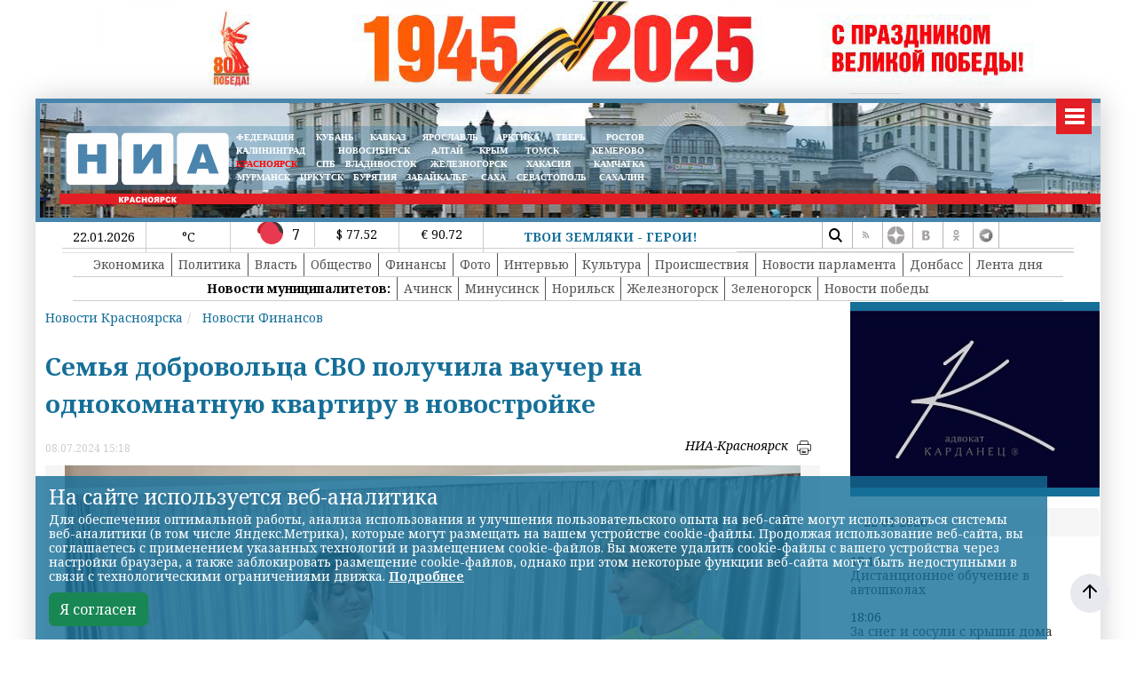

--- FILE ---
content_type: text/html; charset=UTF-8
request_url: https://24rus.ru/?get_last_news
body_size: 1153
content:
   <div class="righthead">22 01 2026</div>
       <div class="col-12 col-sm-12 col-md-12 col-lg-12 col-xl-12 targetnews p-0 m-0">
   <div class="">
  18:19<a href="/news/society/239603.html" class="articles__link" >
  Дистанционное обучение в автошколах</a>
</div>
<div class="bannerright">
</div>
<div class="">
  18:06<a href="/news/society/239602.html" class="articles__link" >
  За снег и сосули с крыши дома отвечает УК</a>
</div>
<div class="bannerright">
</div>
<div class="">
  17:39<a href="/news/society/239601.html" class="articles__link" >
  Топтыгин – новый талисман российских спортсменов</a>
</div>
<div class="bannerright">
</div>
<div class="">
  17:25<a href="/news/policy/239600.html" class="articles__link" >
  Российские войска упорно продвигаются на Донбассе</a>
</div>
<div class="bannerright">
</div>
<div class="">
  17:19<a href="/news/society/239599.html" class="articles__link" >
  В Красноярске полицейские помогли замерзающим на улице мужчинам добраться домой</a>
</div>
<div class="bannerright">
</div>
<div class="">
  17:13<a href="/news/society/239598.html" class="articles__link" >
  С 1 февраля социальные выплаты и пособия проиндексируют</a>
</div>
<div class="bannerright">
</div>
<div class="">
  17:12<a href="/news/economy/239597.html" class="articles__link" >
  «Россети Сибирь»  подвели итоги работы по выявлению незаконных подвесов линий связи на энергообъектах</a>
</div>
<div class="bannerright">
</div>
<div class="">
  17:11<a href="/news/society/239596.html" class="articles__link" >
  Завод глазами детей: на РУСАЛе представили комикс о металлургии</a>
</div>
<div class="bannerright">
</div>
<div class="">
  17:08<a href="/news/society/239595.html" class="articles__link" >
  Красноярцев предупреждают о новых правилах авиаперевозок в России</a>
</div>
<div class="bannerright">
</div>
<div class="">
  17:02<a href="/news/power/239594.html" class="articles__link" >
  Красноярский край готовится к пожароопасному сезону в лесах</a>
</div>
<div class="bannerright">
</div>
<div class="">
  16:55<a href="/news/society/239593.html" class="articles__link" >
  Юные красноярцы рискуют жизнью, переходя дорогу в неположенном месте</a>
</div>
<div class="bannerright">
</div>
<div class="">
  16:49<a href="/news/society/239592.html" class="articles__link" >
  200 тысяч тюльпанов готовят к празднованию 8 марта в Красноярске</a>
</div>
<div class="bannerright">
</div>
<div class="">
  16:47<a href="/news/power/239591.html" class="articles__link" >
  Вместе с КБУ с нового года на уборку вышли два субподрядчика - железногорская и березовская фирмы.</a>
</div>
<div class="bannerright">
</div>
<div class="">
  16:28<a href="/news/society/239590.html" class="articles__link" >
  Подростки из России и Китая укрепляют дружбу совместным творчеством в Хэгане</a>
</div>
<div class="bannerright">
</div>
<div class="">
  16:19<a href="/news/finance/239589.html" class="articles__link" >
  80-летняя пенсионерка потеряла 6 миллионов рублей из-за звонков мошенников</a>
</div>
<div class="bannerright">
</div>
</div>
